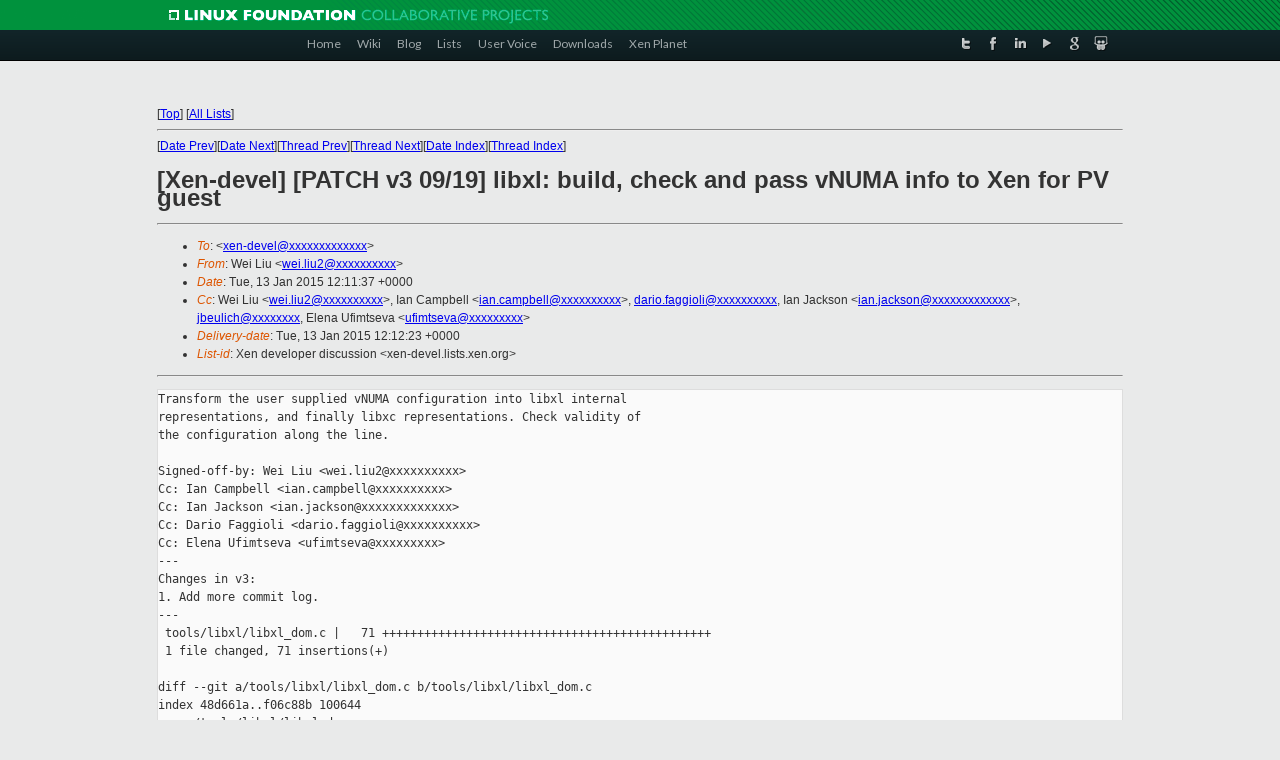

--- FILE ---
content_type: text/html
request_url: https://old-list-archives.xen.org/archives/html/xen-devel/2015-01/msg01147.html
body_size: 4022
content:
<!-- MHonArc v2.6.16 -->
<!--X-Subject: [Xen&#45;devel] [PATCH v3 09/19] libxl: build,	check and pass vNUMA info to Xen for PV guest -->
<!--X-From-R13: Irv Zvh <jrv.yvh2Npvgevk.pbz> -->
<!--X-Date: Tue, 13 Jan 2015 12:12:22 +0000 -->
<!--X-Message-Id: 1421151107&#45;20842&#45;10&#45;git&#45;send&#45;email&#45;wei.liu2@citrix.com -->
<!--X-Content-Type: text/plain -->
<!--X-Reference: 1421151107&#45;20842&#45;1&#45;git&#45;send&#45;email&#45;wei.liu2@citrix.com -->
<!--X-Head-End-->
<!DOCTYPE html PUBLIC "-//W3C//DTD XHTML 1.0 Transitional//EN" "http://www.w3.org/TR/xhtml1/DTD/xhtml1-transitional.dtd">
<html xmlns="http://www.w3.org/1999/xhtml">
<head>
<meta http-equiv="Content-Type" content="text/html; charset=utf-8" />
<title>Xen project Mailing List</title>
</head>
<body bgcolor="#E9EAEA">
        
<link href="/archives/html/images/favicon.ico" rel="shortcut icon" type="image/vnd.microsoft.icon" />

<link href="/archives/html/css/layout.css" rel="stylesheet" type="text/css"/>

<link href="/archives/html/css/base.css" rel="stylesheet" type="text/css"/>
<link href="/archives/html/css/style1.css" rel="stylesheet" type="text/css"/>
<link href="/archives/html/css/menus.css" rel="stylesheet" type="text/css"/>
<link href="/archives/html/css/menus1.css" rel="stylesheet" type="text/css"/>
<link href='https://fonts.googleapis.com/css?family=Lato:400,700' rel='stylesheet' type='text/css'> 


<div class="green-header">
	<div class="mywrapper myclearfix">
		<img alt="" src="/archives/html/images/linux-foundation.png">
	</div>
</div>


<div class="myclearfix" id="mytoolbar">
	<div class="mywrapper myclearfix">
		<div class="float-left">				
			<div class="module smalltopmenu  deepest">
			<ul class="menu menu-line">
				<li class="level1 item435 active current"><a class="level1 active current" href="http://www.xenproject.org/"><span>Home</span></a></li>
				<li class="level1 item506"><a href="http://wiki.xenproject.org" class="item1 level1"><span>Wiki</span></a></li>
				<li class="level1 item507"><a href="http://blog.xenproject.org" class="item2 level1"><span>Blog</span></a></li>
				<li class="level1 item517"><a href="http://lists.xenproject.org" class="item3 level1"><span>Lists</span></a></li>
				<li class="level1 item508"><a href="http://xenorg.uservoice.com" class="item4 level1"><span>User Voice</span></a></li>
				<li class="level1 item509"><a href="http://www.xenproject.org/downloads.html" class="item5 level1"><span>Downloads</span></a></li>
				<li class="level1 item510"><a href="http://www.xenproject.org/xen-planet.html" class="item6 level1"><span>Xen Planet</span></a></li></ul>		
			</div>				
		</div>
							
		<div class="float-right"><div class="module socialmenu  deepest">
			<ul class="menu menu-line">
				<li class="level1 item511"><a href="https://twitter.com/xen_org" class="twitter level1"><span><span style="background-image: url('/archives/html/images/twitter-icon.png');" class="icon"> </span>Twitter</span></a></li>
				<li class="level1 item512"><a href="https://www.facebook.com/pages/The-Xen-Project/181712638644349" class="facebook level1"><span><span style="background-image: url('/archives/html/images/facebook-icon.png');" class="icon"> </span>Facebook</span></a></li>
				<li class="level1 item513"><a href="http://www.linkedin.com/groups?home=&amp;gid=167190" class="linkedin level1"><span><span style="background-image: url('/archives/html/images/linkedin-icon.png');" class="icon"> </span>LinkedIn</span></a></li>
				<li class="level1 item514"><a href="http://vimeo.com/channels/xen" class="vimeo level1"><span><span style="background-image: url('/archives/html/images/vimeo-icon.png');" class="icon"> </span>Vimeo</span></a></li>
				<li class="level1 item515"><a href="https://plus.google.com/b/109906712194947644104/109906712194947644104/about" class="googleplus level1"><span><span style="background-image: url('/archives/html/images/googleplus-icon.png');" class="icon"> </span>Google Plus</span></a></li>
				<li class="level1 item516"><a href="http://slideshare.net/xen_com_mgr/presentations" class="slideshare level1"><span><span style="background-image: url('/archives/html/images/slideshare-icon.png');" class="icon"> </span>Slideshare</span></a></li>
			</ul>		
			</div>
		</div>
	</div>
</div>
    

<p>&nbsp;</p>
<table cellpadding="0" align="center" width="970px">
  <tr>
    <td>
    <!-- start main -->



<div class="metaIdxNav">
<nobr>[<a href="../">Top</a>]</nobr>
<nobr>[<a href="/archives/html/">All Lists</a>]</nobr>
</div>
</center>
<!--X-Body-Begin-->
<!--X-User-Header-->
<!--X-User-Header-End-->
<!--X-TopPNI-->
<hr>
[<a href="msg01143.html">Date Prev</a>][<a href="msg01146.html">Date Next</a>][<a href="msg01222.html">Thread Prev</a>][<a href="msg01146.html">Thread Next</a>][<a href="index.html#01147">Date Index</a>][<a href="threads.html#01147">Thread Index</a>]
<!--X-TopPNI-End-->
<!--X-MsgBody-->
<!--X-Subject-Header-Begin-->
<h1>[Xen-devel] [PATCH v3 09/19] libxl: build,	check and pass vNUMA info to Xen for PV guest</h1>
<hr>
<!--X-Subject-Header-End-->
<!--X-Head-of-Message-->
<ul>
<li><em>To</em>: &lt;<a href="mailto:xen-devel@DOMAIN.HIDDEN">xen-devel@xxxxxxxxxxxxx</a>&gt;</li>
<li><em>From</em>: Wei Liu &lt;<a href="mailto:wei.liu2@DOMAIN.HIDDEN">wei.liu2@xxxxxxxxxx</a>&gt;</li>
<li><em>Date</em>: Tue, 13 Jan 2015 12:11:37 +0000</li>
<li><em>Cc</em>: Wei Liu &lt;<a href="mailto:wei.liu2@DOMAIN.HIDDEN">wei.liu2@xxxxxxxxxx</a>&gt;, Ian Campbell &lt;<a href="mailto:ian.campbell@DOMAIN.HIDDEN">ian.campbell@xxxxxxxxxx</a>&gt;,	<a href="mailto:dario.faggioli@DOMAIN.HIDDEN">dario.faggioli@xxxxxxxxxx</a>,	Ian Jackson &lt;<a href="mailto:ian.jackson@DOMAIN.HIDDEN">ian.jackson@xxxxxxxxxxxxx</a>&gt;, <a href="mailto:jbeulich@DOMAIN.HIDDEN">jbeulich@xxxxxxxx</a>,	Elena Ufimtseva &lt;<a href="mailto:ufimtseva@DOMAIN.HIDDEN">ufimtseva@xxxxxxxxx</a>&gt;</li>
<li><em>Delivery-date</em>: Tue, 13 Jan 2015 12:12:23 +0000</li>
<li><em>List-id</em>: Xen developer discussion &lt;xen-devel.lists.xen.org&gt;</li>
</ul>
<!--X-Head-of-Message-End-->
<!--X-Head-Body-Sep-Begin-->
<hr>
<!--X-Head-Body-Sep-End-->
<!--X-Body-of-Message-->
<pre>Transform the user supplied vNUMA configuration into libxl internal
representations, and finally libxc representations. Check validity of
the configuration along the line.

Signed-off-by: Wei Liu &lt;wei.liu2@xxxxxxxxxx&gt;
Cc: Ian Campbell &lt;ian.campbell@xxxxxxxxxx&gt;
Cc: Ian Jackson &lt;ian.jackson@xxxxxxxxxxxxx&gt;
Cc: Dario Faggioli &lt;dario.faggioli@xxxxxxxxxx&gt;
Cc: Elena Ufimtseva &lt;ufimtseva@xxxxxxxxx&gt;
---
Changes in v3:
1. Add more commit log.
---
 tools/libxl/libxl_dom.c |   71 +++++++++++++++++++++++++++++++++++++++++++++++
 1 file changed, 71 insertions(+)

diff --git a/tools/libxl/libxl_dom.c b/tools/libxl/libxl_dom.c
index 48d661a..f06c88b 100644
--- a/tools/libxl/libxl_dom.c
+++ b/tools/libxl/libxl_dom.c
@@ -515,6 +515,51 @@ retry_transaction:
     return 0;
 }
 
+static int set_vnuma_info(libxl__gc *gc, uint32_t domid,
+                          const libxl_domain_build_info *info,
+                          const libxl__domain_build_state *state)
+{
+    int rc = 0;
+    int i, nr_vdistance;
+    unsigned int *vcpu_to_vnode, *vnode_to_pnode, *vdistance = NULL;
+
+    vcpu_to_vnode = libxl__calloc(gc, info-&gt;max_vcpus,
+                                  sizeof(unsigned int));
+    vnode_to_pnode = libxl__calloc(gc, info-&gt;num_vnuma_nodes,
+                                   sizeof(unsigned int));
+
+    nr_vdistance = info-&gt;num_vnuma_nodes * info-&gt;num_vnuma_nodes;
+    vdistance = libxl__calloc(gc, nr_vdistance, sizeof(unsigned int));
+
+    for (i = 0; i &lt; info-&gt;num_vnuma_nodes; i++) {
+        libxl_vnode_info *v = &amp;info-&gt;vnuma_nodes[i];
+        int bit;
+
+        /* vnode to pnode mapping */
+        vnode_to_pnode[i] = v-&gt;pnode;
+
+        /* vcpu to vnode mapping */
+        libxl_for_each_set_bit(bit, v-&gt;vcpus)
+            vcpu_to_vnode[bit] = i;
+
+        /* node distances */
+        assert(info-&gt;num_vnuma_nodes == v-&gt;num_distances);
+        memcpy(vdistance + (i * info-&gt;num_vnuma_nodes),
+               v-&gt;distances,
+               v-&gt;num_distances * sizeof(unsigned int));
+    }
+
+    if ( xc_domain_setvnuma(CTX-&gt;xch, domid, info-&gt;num_vnuma_nodes,
+                            state-&gt;num_vmemranges, info-&gt;max_vcpus,
+                            state-&gt;vmemranges, vdistance,
+                            vcpu_to_vnode, vnode_to_pnode) &lt; 0 ) {
+        LOGE(ERROR, &quot;xc_domain_setvnuma failed&quot;);
+        rc = ERROR_FAIL;
+    }
+
+    return rc;
+}
+
 int libxl__build_pv(libxl__gc *gc, uint32_t domid,
              libxl_domain_build_info *info, libxl__domain_build_state *state)
 {
@@ -572,6 +617,32 @@ int libxl__build_pv(libxl__gc *gc, uint32_t domid,
     dom-&gt;xenstore_domid = state-&gt;store_domid;
     dom-&gt;claim_enabled = libxl_defbool_val(info-&gt;claim_mode);
 
+    if (info-&gt;num_vnuma_nodes != 0) {
+        int i;
+
+        ret = libxl__vnuma_build_vmemrange_pv(gc, domid, info, state);
+        if (ret) {
+            LOGE(ERROR, &quot;cannot build vmemranges&quot;);
+            goto out;
+        }
+        ret = libxl__vnuma_config_check(gc, info, state);
+        if (ret) goto out;
+
+        ret = set_vnuma_info(gc, domid, info, state);
+        if (ret) goto out;
+
+        dom-&gt;nr_vnodes = info-&gt;num_vnuma_nodes;
+        dom-&gt;vnode_to_pnode = xc_dom_malloc(dom, sizeof(*dom-&gt;vnode_to_pnode) *
+                                            dom-&gt;nr_vnodes);
+        dom-&gt;vnode_size = xc_dom_malloc(dom, sizeof(*dom-&gt;vnode_size) *
+                                        dom-&gt;nr_vnodes);
+
+        for (i = 0; i &lt; dom-&gt;nr_vnodes; i++) {
+            dom-&gt;vnode_to_pnode[i] = info-&gt;vnuma_nodes[i].pnode;
+            dom-&gt;vnode_size[i] = info-&gt;vnuma_nodes[i].mem;
+        }
+    }
+
     if ( (ret = xc_dom_boot_xen_init(dom, ctx-&gt;xch, domid)) != 0 ) {
         LOGE(ERROR, &quot;xc_dom_boot_xen_init failed&quot;);
         goto out;
-- 
1.7.10.4


_______________________________________________
Xen-devel mailing list
Xen-devel@xxxxxxxxxxxxx
<a  rel="nofollow" href="http://lists.xen.org/xen-devel">http://lists.xen.org/xen-devel</a>

</pre>
<!--X-Body-of-Message-End-->
<!--X-MsgBody-End-->
<!--X-Follow-Ups-->
<hr>
<!--X-Follow-Ups-End-->
<!--X-References-->
<ul><li><strong>References</strong>:
<ul>
<li><strong><a name="01145" href="msg01145.html">[Xen-devel] [PATCH v3 00/19] Virtual NUMA for PV and HVM</a></strong>
<ul><li><em>From:</em> Wei Liu</li></ul></li>
</ul></li></ul>
<!--X-References-End-->
<!--X-BotPNI-->
<ul>
<li>Prev by Date:
<strong><a href="msg01143.html">[Xen-devel] [PATCH v3 04/19] libxl: introduce vNUMA types</a></strong>
</li>
<li>Next by Date:
<strong><a href="msg01146.html">[Xen-devel] [PATCH v3 07/19] libxl: x86: factor out	e820_host_sanitize</a></strong>
</li>
<li>Previous by thread:
<strong><a href="msg01222.html">Re: [Xen-devel] [PATCH v3 04/19] libxl: introduce vNUMA types</a></strong>
</li>
<li>Next by thread:
<strong><a href="msg01146.html">[Xen-devel] [PATCH v3 07/19] libxl: x86: factor out	e820_host_sanitize</a></strong>
</li>
<li>Index(es):
<ul>
<li><a href="index.html#01147"><strong>Date</strong></a></li>
<li><a href="threads.html#01147"><strong>Thread</strong></a></li>
</ul>
</li>
</ul>

<!--X-BotPNI-End-->
<!--X-User-Footer-->
<!--X-User-Footer-End-->

    <!-- end main -->
    </td>
  </tr>
</table>
<p>&nbsp;</p>

<div class="green-footer">
    <div class="mywrapper myclearfix">
    	<p>&copy;2013 Xen Project, A Linux Foundation Collaborative Project. All Rights Reserved. <br>
    Linux Foundation is a registered trademark of The Linux Foundation. <br>
    Xen Project is a trademark of The Linux Foundation.</p>		 
    </div> 
</div>

<link href="/archives/html/css/copyright.css" rel="stylesheet" type="text/css"/>
<hr>
<table cellpadding="0" align="center" width="970px">
  <tr valign="top">
    <td width="70px"><img src="/archives/html/images/rackspace.png" alt="Rackspace"></td>
    <td class="footnote">        
        <p>Lists.xenproject.org is hosted with <a href="http://www.rackspace.com/">RackSpace</a>, monitoring our<br>
           servers 24x7x365 and backed by RackSpace's Fanatical Support&reg;.</p>
    </td>
  </tr>
</table>

<!-- Asynchronous tracking code for Xen Project  -->
<script type="text/javascript">

var _gaq = _gaq || [];
_gaq.push(['_setAccount', 'UA-40152447-1']);
_gaq.push(['_setDomainName', 'xenproject.org']);
_gaq.push(['_trackPageview']);

(function() {
var ga = document.createElement('script'); ga.type = 'text/javascript'; ga.async = true;
ga.src = ('https:' == document.location.protocol ? 'https://ssl' : 'http://www') + '.google-analytics.com/ga.js';
var s = document.getElementsByTagName('script')[0]; s.parentNode.insertBefore(ga, s);
})();

</script>


</body>
</html>

